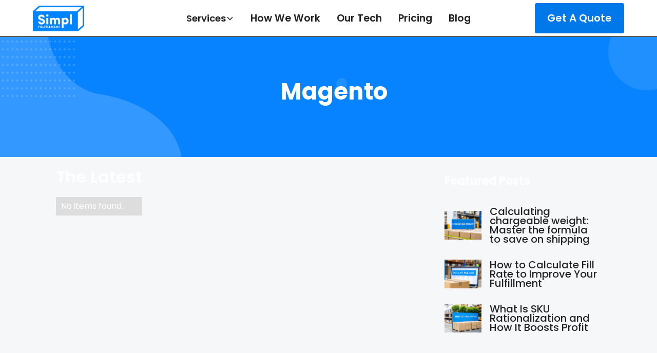

--- FILE ---
content_type: text/html
request_url: https://www.simplfulfillment.com/tags/magento
body_size: 10648
content:
<!DOCTYPE html><!-- Last Published: Tue Jan 20 2026 09:02:46 GMT+0000 (Coordinated Universal Time) --><html data-wf-domain="www.simplfulfillment.com" data-wf-page="640a6067f9ca98c9dc06428e" data-wf-site="5c8e533f4e2db826b2b07846" data-wf-intellimize-customer-id="117267993" lang="en" data-wf-collection="640a6067f9ca98c9370641f3" data-wf-item-slug="magento"><head><meta charset="utf-8"/><title>Simpl Fulfillment Blog | Magento</title><meta content="" name="description"/><meta content="width=device-width, initial-scale=1" name="viewport"/><link href="https://cdn.prod.website-files.com/5c8e533f4e2db826b2b07846/css/simpl-fulfillment.webflow.shared.e6dcee578.min.css" rel="stylesheet" type="text/css" integrity="sha384-5tzuV4wvNhB3+EVvN/qorGl4DF26V1V4cu9Hzm4aJ3qO+RCMbSLmNOrBEqD70lf+" crossorigin="anonymous"/><link href="https://fonts.googleapis.com" rel="preconnect"/><link href="https://fonts.gstatic.com" rel="preconnect" crossorigin="anonymous"/><script src="https://ajax.googleapis.com/ajax/libs/webfont/1.6.26/webfont.js" type="text/javascript"></script><script type="text/javascript">WebFont.load({  google: {    families: ["Open Sans:300,300italic,400,400italic,600,600italic,700,700italic,800,800italic","Montserrat:100,100italic,200,200italic,300,300italic,400,400italic,500,500italic,600,600italic,700,700italic,800,800italic,900,900italic"]  }});</script><script type="text/javascript">!function(o,c){var n=c.documentElement,t=" w-mod-";n.className+=t+"js",("ontouchstart"in o||o.DocumentTouch&&c instanceof DocumentTouch)&&(n.className+=t+"touch")}(window,document);</script><link href="https://cdn.prod.website-files.com/5c8e533f4e2db826b2b07846/5d28c7b50c377d56a41dd1bb_favicon-32x32.png" rel="shortcut icon" type="image/x-icon"/><link href="https://cdn.prod.website-files.com/5c8e533f4e2db826b2b07846/5d28c7d37c51a23fcd70f203_android-chrome-512x512.png" rel="apple-touch-icon"/><link href="https://www.simplfulfillment.com/tags/magento" rel="canonical"/><style>.anti-flicker, .anti-flicker * {visibility: hidden !important; opacity: 0 !important;}</style><style>[data-wf-hidden-variation], [data-wf-hidden-variation] * {
        display: none !important;
      }</style><script type="text/javascript">localStorage.removeItem('intellimize_opt_out_117267993'); if (localStorage.getItem('intellimize_data_tracking_type') !== 'always') { localStorage.setItem('intellimize_data_tracking_type', 'always'); }</script><script type="text/javascript">(function(e){var s={r:[]};e.wf={r:s.r,ready:t=>{s.r.push(t)}}})(window)</script><script type="text/javascript">(function(e,t,p){var n=document.documentElement,s={p:[],r:[]},u={p:s.p,r:s.r,push:function(e){s.p.push(e)},ready:function(e){s.r.push(e)}};e.intellimize=u,n.className+=" "+p,setTimeout(function(){n.className=n.className.replace(RegExp(" ?"+p),"")},t)})(window, 4000, 'anti-flicker')</script><link href="https://cdn.intellimize.co/snippet/117267993.js" rel="preload" as="script"/><script type="text/javascript">var wfClientScript=document.createElement("script");wfClientScript.src="https://cdn.intellimize.co/snippet/117267993.js",wfClientScript.async=!0,wfClientScript.onerror=function(){document.documentElement.className=document.documentElement.className.replace(RegExp(" ?anti-flicker"),"")},document.head.appendChild(wfClientScript);</script><link href="https://api.intellimize.co" rel="preconnect" crossorigin="true"/><link href="https://log.intellimize.co" rel="preconnect" crossorigin="true"/><link href="https://117267993.intellimizeio.com" rel="preconnect"/><!-- Google Tag Manager -->
<script>(function(w,d,s,l,i){w[l]=w[l]||[];w[l].push({'gtm.start':
new Date().getTime(),event:'gtm.js'});var f=d.getElementsByTagName(s)[0],
j=d.createElement(s),dl=l!='dataLayer'?'&l='+l:'';j.async=true;j.src=
'https://www.googletagmanager.com/gtm.js?id='+i+dl;f.parentNode.insertBefore(j,f);
})(window,document,'script','dataLayer','GTM-N5DCVHC');</script>
<!-- End Google Tag Manager -->
<script type="application/ld+json">
{
  "@context": "https://schema.org",
  "@type": "Organization",
  "name": "Simpl Fulfillment",
  "alternateName": "Simple Fulfillment",
  "url": "https://simplfulfillment.com",
  "sameAs": [
    "https://simplfulfillment.com",
    "https://simplefulfillment.com"
  ]
}
</script><script src="https://cdn.prod.website-files.com/5c8e533f4e2db826b2b07846%2F652d31f3dc22d7b4ee708e44%2F68012c6a9e7e1c080edc0585%2Fclarity_script-9.1.2.js" type="text/javascript"></script><script src="https://cdn.prod.website-files.com/5c8e533f4e2db826b2b07846%2F66ba5a08efe71070f98dd10a%2F6802878a092e54b49743c265%2Fn5dcvhc-1.1.1.js" type="text/javascript"></script></head><body class="body-3"><div class="w-embed w-iframe"><!-- Google Tag Manager (noscript) -->
<noscript><iframe src="https://www.googletagmanager.com/ns.html?id=GTM-N5DCVHC"
height="0" width="0" style="display:none;visibility:hidden"></iframe></noscript>
<!-- End Google Tag Manager (noscript) --></div><div class="main-page-wrapper"><div class="nav-wrap"><div data-animation="default" class="navbar2_component-2 w-nav" data-easing2="ease" fs-scrolldisable-element="smart-nav" data-easing="ease" data-collapse="medium" data-w-id="f68f7093-1f6d-7a61-633f-80a57a6a2663" role="banner" data-duration="400"><div class="code-embed w-embed w-iframe"><!-- Google Tag Manager (noscript) -->
<noscript><iframe src="https://www.googletagmanager.com/ns.html?id=GTM-N5DCVHC"
height="0" width="0" style="display:none;visibility:hidden"></iframe></noscript>
<!-- End Google Tag Manager (noscript) --></div><div class="navbar2_container"><a href="/" id="w-node-f68f7093-1f6d-7a61-633f-80a57a6a2665-2aee20d2" data-wf-native-id-path="c96fe60a-e04c-c1db-51d0-cc3a7be8bdc0:f68f7093-1f6d-7a61-633f-80a57a6a2665" data-wf-ao-click-engagement-tracking="true" data-wf-element-id="f68f7093-1f6d-7a61-633f-80a57a6a2665" data-wf-component-context="%5B%7B%22componentId%22%3A%22075c2ebe-4daf-febb-058d-dd442aee20d2%22%2C%22instanceId%22%3A%22c96fe60a-e04c-c1db-51d0-cc3a7be8bdc0%22%7D%5D" class="navbar2_logo-link w-nav-brand"><img width="100" height="50" alt="" src="https://cdn.prod.website-files.com/5c8e533f4e2db826b2b07846/627169578ee6c818bb6b10bb_simpl_logo_lighter.png" loading="lazy" srcset="https://cdn.prod.website-files.com/5c8e533f4e2db826b2b07846/627169578ee6c818bb6b10bb_simpl_logo_lighter-p-500.png 500w, https://cdn.prod.website-files.com/5c8e533f4e2db826b2b07846/627169578ee6c818bb6b10bb_simpl_logo_lighter-p-800.png 800w, https://cdn.prod.website-files.com/5c8e533f4e2db826b2b07846/627169578ee6c818bb6b10bb_simpl_logo_lighter.png 1000w" sizes="(max-width: 479px) 58vw, 100px" class="navbar2_logo"/></a><nav role="navigation" id="w-node-f68f7093-1f6d-7a61-633f-80a57a6a2667-2aee20d2" class="navbar2_menu-2 is-page-height-tablet w-nav-menu"><div data-delay="200" data-hover="true" data-w-id="f68f7093-1f6d-7a61-633f-80a57a6a2668" class="navbar2_menu-dropdown w-dropdown"><div data-wf-native-id-path="c96fe60a-e04c-c1db-51d0-cc3a7be8bdc0:f68f7093-1f6d-7a61-633f-80a57a6a2669" data-wf-ao-click-engagement-tracking="true" data-wf-element-id="f68f7093-1f6d-7a61-633f-80a57a6a2669" data-wf-component-context="%5B%7B%22componentId%22%3A%22075c2ebe-4daf-febb-058d-dd442aee20d2%22%2C%22instanceId%22%3A%22c96fe60a-e04c-c1db-51d0-cc3a7be8bdc0%22%7D%5D" class="navbar2_dropdwn-toggle w-dropdown-toggle"><div>Services</div><div class="dropdown-chevron w-embed"><svg width=" 100%" height=" 100%" viewBox="0 0 16 16" fill="none" xmlns="http://www.w3.org/2000/svg">
<path fill-rule="evenodd" clip-rule="evenodd" d="M2.55806 6.29544C2.46043 6.19781 2.46043 6.03952 2.55806 5.94189L3.44195 5.058C3.53958 4.96037 3.69787 4.96037 3.7955 5.058L8.00001 9.26251L12.2045 5.058C12.3021 4.96037 12.4604 4.96037 12.5581 5.058L13.4419 5.94189C13.5396 6.03952 13.5396 6.19781 13.4419 6.29544L8.17678 11.5606C8.07915 11.6582 7.92086 11.6582 7.82323 11.5606L2.55806 6.29544Z" fill="currentColor"/>
</svg></div></div><nav class="navbar2_dropdown-list-2 w-dropdown-list"><a href="/services/ecommerce-fulfillment" data-wf-native-id-path="c96fe60a-e04c-c1db-51d0-cc3a7be8bdc0:f68f7093-1f6d-7a61-633f-80a57a6a266e" data-wf-ao-click-engagement-tracking="true" data-wf-element-id="f68f7093-1f6d-7a61-633f-80a57a6a266e" data-wf-component-context="%5B%7B%22componentId%22%3A%22075c2ebe-4daf-febb-058d-dd442aee20d2%22%2C%22instanceId%22%3A%22c96fe60a-e04c-c1db-51d0-cc3a7be8bdc0%22%7D%5D" class="navbar2_dropdown-link-2 w-dropdown-link">eCommerce Fulfillment</a><a href="/services/b2b-fulfillment" data-wf-native-id-path="c96fe60a-e04c-c1db-51d0-cc3a7be8bdc0:50208b9f-63e8-7add-5407-2d8491cbd052" data-wf-ao-click-engagement-tracking="true" data-wf-element-id="50208b9f-63e8-7add-5407-2d8491cbd052" data-wf-component-context="%5B%7B%22componentId%22%3A%22075c2ebe-4daf-febb-058d-dd442aee20d2%22%2C%22instanceId%22%3A%22c96fe60a-e04c-c1db-51d0-cc3a7be8bdc0%22%7D%5D" class="navbar2_dropdown-link-2 w-dropdown-link">B2B Fulfillment</a><a href="/services/amazon-fba-prep" data-wf-native-id-path="c96fe60a-e04c-c1db-51d0-cc3a7be8bdc0:f68f7093-1f6d-7a61-633f-80a57a6a2670" data-wf-ao-click-engagement-tracking="true" data-wf-element-id="f68f7093-1f6d-7a61-633f-80a57a6a2670" data-wf-component-context="%5B%7B%22componentId%22%3A%22075c2ebe-4daf-febb-058d-dd442aee20d2%22%2C%22instanceId%22%3A%22c96fe60a-e04c-c1db-51d0-cc3a7be8bdc0%22%7D%5D" class="navbar2_dropdown-link-2 w-dropdown-link">Amazon FBA Prep</a><a href="/services/amazon-fbm" data-wf-native-id-path="c96fe60a-e04c-c1db-51d0-cc3a7be8bdc0:f68f7093-1f6d-7a61-633f-80a57a6a2672" data-wf-ao-click-engagement-tracking="true" data-wf-element-id="f68f7093-1f6d-7a61-633f-80a57a6a2672" data-wf-component-context="%5B%7B%22componentId%22%3A%22075c2ebe-4daf-febb-058d-dd442aee20d2%22%2C%22instanceId%22%3A%22c96fe60a-e04c-c1db-51d0-cc3a7be8bdc0%22%7D%5D" class="navbar2_dropdown-link-2 w-dropdown-link">Amazon FBM Fulfillment</a><a href="/services/subscription-box-fulfillment" data-wf-native-id-path="c96fe60a-e04c-c1db-51d0-cc3a7be8bdc0:f68f7093-1f6d-7a61-633f-80a57a6a2674" data-wf-ao-click-engagement-tracking="true" data-wf-element-id="f68f7093-1f6d-7a61-633f-80a57a6a2674" data-wf-component-context="%5B%7B%22componentId%22%3A%22075c2ebe-4daf-febb-058d-dd442aee20d2%22%2C%22instanceId%22%3A%22c96fe60a-e04c-c1db-51d0-cc3a7be8bdc0%22%7D%5D" class="navbar2_dropdown-link-2 w-dropdown-link">Subscription Box Fulfillment</a><a href="/services/crowdfunding-fulfillment" data-wf-native-id-path="c96fe60a-e04c-c1db-51d0-cc3a7be8bdc0:f68f7093-1f6d-7a61-633f-80a57a6a2676" data-wf-ao-click-engagement-tracking="true" data-wf-element-id="f68f7093-1f6d-7a61-633f-80a57a6a2676" data-wf-component-context="%5B%7B%22componentId%22%3A%22075c2ebe-4daf-febb-058d-dd442aee20d2%22%2C%22instanceId%22%3A%22c96fe60a-e04c-c1db-51d0-cc3a7be8bdc0%22%7D%5D" class="navbar2_dropdown-link-2 w-dropdown-link">Crowdfunding Fulfillment</a></nav></div><a href="/how-ecommerce-fulfillment-works" data-wf-native-id-path="c96fe60a-e04c-c1db-51d0-cc3a7be8bdc0:f68f7093-1f6d-7a61-633f-80a57a6a2678" data-wf-ao-click-engagement-tracking="true" data-wf-element-id="f68f7093-1f6d-7a61-633f-80a57a6a2678" data-wf-component-context="%5B%7B%22componentId%22%3A%22075c2ebe-4daf-febb-058d-dd442aee20d2%22%2C%22instanceId%22%3A%22c96fe60a-e04c-c1db-51d0-cc3a7be8bdc0%22%7D%5D" class="navbar2_link-2 w-nav-link">How We Work</a><a href="/software" data-wf-native-id-path="c96fe60a-e04c-c1db-51d0-cc3a7be8bdc0:f68f7093-1f6d-7a61-633f-80a57a6a267a" data-wf-ao-click-engagement-tracking="true" data-wf-element-id="f68f7093-1f6d-7a61-633f-80a57a6a267a" data-wf-component-context="%5B%7B%22componentId%22%3A%22075c2ebe-4daf-febb-058d-dd442aee20d2%22%2C%22instanceId%22%3A%22c96fe60a-e04c-c1db-51d0-cc3a7be8bdc0%22%7D%5D" class="navbar2_link-2 w-nav-link">Our Tech</a><a href="/pricing" data-wf-native-id-path="c96fe60a-e04c-c1db-51d0-cc3a7be8bdc0:f68f7093-1f6d-7a61-633f-80a57a6a267c" data-wf-ao-click-engagement-tracking="true" data-wf-element-id="f68f7093-1f6d-7a61-633f-80a57a6a267c" data-wf-component-context="%5B%7B%22componentId%22%3A%22075c2ebe-4daf-febb-058d-dd442aee20d2%22%2C%22instanceId%22%3A%22c96fe60a-e04c-c1db-51d0-cc3a7be8bdc0%22%7D%5D" class="navbar2_link-2 w-nav-link">Pricing</a><a href="/blog" data-wf-native-id-path="c96fe60a-e04c-c1db-51d0-cc3a7be8bdc0:f68f7093-1f6d-7a61-633f-80a57a6a267e" data-wf-ao-click-engagement-tracking="true" data-wf-element-id="f68f7093-1f6d-7a61-633f-80a57a6a267e" data-wf-component-context="%5B%7B%22componentId%22%3A%22075c2ebe-4daf-febb-058d-dd442aee20d2%22%2C%22instanceId%22%3A%22c96fe60a-e04c-c1db-51d0-cc3a7be8bdc0%22%7D%5D" class="navbar2_link-2 w-nav-link">Blog</a></nav><div id="w-node-f68f7093-1f6d-7a61-633f-80a57a6a2683-2aee20d2" class="navbar2_button-wrapper"><a data-wf-native-id-path="c96fe60a-e04c-c1db-51d0-cc3a7be8bdc0:f68f7093-1f6d-7a61-633f-80a57a6a2684" data-wf-ao-click-engagement-tracking="true" data-wf-element-id="f68f7093-1f6d-7a61-633f-80a57a6a2684" data-wf-component-context="%5B%7B%22componentId%22%3A%22075c2ebe-4daf-febb-058d-dd442aee20d2%22%2C%22instanceId%22%3A%22c96fe60a-e04c-c1db-51d0-cc3a7be8bdc0%22%7D%5D" href="/get-started" class="button-26 is-navbar2-button w-button">Get A Quote</a><div class="navbar2_menu-button w-nav-button"><div class="menu-icon2"><div class="menu-icon2_line-top-2"></div><div class="menu-icon2_line-middle-2"><div class="menu-icon2_line-middle-inner"></div></div><div class="menu-icon2_line-bottom-2"></div></div></div></div></div></div></div><div class="hero-section blue-bg"><div class="container-35"><div class="header-content"><div class="hero-grid-wrapper"><div class="w-layout-grid hero-section-grid blog-hero-content"><div id="w-node-_3881cda4-7bc0-9157-fa45-c5eaf02a8f36-dc06428e" class="hero-grid-left"><div class="hero-grid-content-wrapper"><div class="hero-grid-heading"><h1 class="hero-heading">Magento</h1></div></div></div></div></div></div></div></div><div class="section bg-gray"><div class="full-container hide"><div class="w-layout-grid blog-grid"><div id="w-node-_3dfabe30-3f2c-8250-f390-d5cdfb409d11-dc06428e" class="feature-wrap-2"><div class="w-dyn-list"><div role="list" class="w-dyn-items"><div role="listitem" class="blog-collection-feature w-dyn-item"><a data-wf-native-id-path="3dfabe30-3f2c-8250-f390-d5cdfb409d15_instance-0" data-wf-ao-click-engagement-tracking="true" data-wf-element-id="3dfabe30-3f2c-8250-f390-d5cdfb409d15" data-wf-cms-context="%5B%7B%22collectionId%22%3A%22640a6067f9ca980d3c0641f7%22%2C%22itemId%22%3A%22640a6067f9ca98366c06499d%22%7D%5D" href="/blog/5-downsides-to-amazon-business-account" class="white-card blog-post w-inline-block"><div style="background-image:url(&quot;https://cdn.prod.website-files.com/5d805e8ab8b5ea77d28c817c/620e154b0a869f519c569d1d_Simpl%20(50)%20(1).jpg&quot;)" class="blog-image big"></div><div class="card-info"><div class="blog-category">Amazon FBA</div><h4 class="blog-heading big">5 Downsides to Amazon Business</h4><p class="paragraph blog-summary">If you&#x27;re like most business owners, you&#x27;re always looking for ways to save money and time. So when you hear about the Amazon Business account, which promises to do both, it&#x27;s no wonder that you&#x27;re curious. But before you sign up, it&#x27;s important to be aware of the five potential downsides of using an Amazon Business account. Keep reading to learn more!</p></div></a></div></div></div></div><div id="w-node-_3dfabe30-3f2c-8250-f390-d5cdfb409d1e-dc06428e"><div class="collection-list-wrapper w-dyn-list"><div role="list" class="collection-list w-dyn-items"><div role="listitem" class="blog-collection-short w-dyn-item"><a data-wf-native-id-path="3dfabe30-3f2c-8250-f390-d5cdfb409d22_instance-0" data-wf-ao-click-engagement-tracking="true" data-wf-element-id="3dfabe30-3f2c-8250-f390-d5cdfb409d22" data-wf-cms-context="%5B%7B%22collectionId%22%3A%22640a6067f9ca980d3c0641f7%22%2C%22itemId%22%3A%22640a6067f9ca98b4a7064a19%22%7D%5D" href="/blog/what-is-ecommerce-fulfillment" class="white-card needs w-inline-block"><div style="background-image:url(&quot;https://cdn.prod.website-files.com/5d805e8ab8b5ea77d28c817c/633aa9b0c9cd1b159899a2ec_CONVEYR-2.png&quot;)" class="blog-image short"></div><div class="card-info short"><div class="blog-category">Fulfillment</div><h4 class="blog-heading small">‍What Is eCommerce Fulfillment?</h4><p class="main-paragraph _14 blog-short">When it comes to eCommerce, everything must work together like a well-oiled machine—your profits, reputation, site traffic, and more dependent on it. Although several aspects go into this, the type of fulfillment you opt for is one of the most significant. A little fuzzy on what that exactly is or its importance? Here’s everything you need to know. </p></div></a></div><div role="listitem" class="blog-collection-short w-dyn-item"><a data-wf-native-id-path="3dfabe30-3f2c-8250-f390-d5cdfb409d22_instance-1" data-wf-ao-click-engagement-tracking="true" data-wf-element-id="3dfabe30-3f2c-8250-f390-d5cdfb409d22" data-wf-cms-context="%5B%7B%22collectionId%22%3A%22640a6067f9ca980d3c0641f7%22%2C%22itemId%22%3A%22640a6067f9ca984c260648df%22%7D%5D" href="/blog/third-party-fulfillment-for-ebay-sellers" class="white-card needs w-inline-block"><div style="background-image:none" class="blog-image short"></div><div class="card-info short"><div class="blog-category">eBay</div><h4 class="blog-heading small">Third-Party Fulfillment for eBay Sellers</h4><p class="main-paragraph _14 blog-short">Ready to stop packing orders yourself? Our comprehensive guide shows eBay sellers exactly when 3PL makes sense and how to choose the right fulfillment partner.</p></div></a></div><div role="listitem" class="blog-collection-short w-dyn-item"><a data-wf-native-id-path="3dfabe30-3f2c-8250-f390-d5cdfb409d22_instance-2" data-wf-ao-click-engagement-tracking="true" data-wf-element-id="3dfabe30-3f2c-8250-f390-d5cdfb409d22" data-wf-cms-context="%5B%7B%22collectionId%22%3A%22640a6067f9ca980d3c0641f7%22%2C%22itemId%22%3A%22640a6067f9ca98281f0649b8%22%7D%5D" href="/blog/what-is-a-delivery-exception-and-how-to-handle-it-as-an-ecommerce-store-owner" class="white-card needs w-inline-block"><div style="background-image:url(&quot;https://cdn.prod.website-files.com/5d805e8ab8b5ea77d28c817c/5f0b1bee3ebbaebd41b65851_chuttersnap-7eQlPra81zQ-unsplash-min.jpg&quot;)" class="blog-image short"></div><div class="card-info short"><div class="blog-category">Shipping</div><h4 class="blog-heading small">What Is a Delivery Exception and How to Handle It as an eCommerce Store Owner? </h4><p class="main-paragraph _14 blog-short">As an eCommerce store owner, you&#x27;re likely familiar with delivery exceptions. But what exactly are they and what should you do when one occurs? In this post, we&#x27;ll define delivery exceptions and explain how to handle them in a way that minimizes the impact on your business. Stay tuned for tips on avoiding delivery exceptions altogether!</p></div></a></div></div></div></div></div></div><div class="wrapper"><div class="sidebar-layout"><div><div class="latest-posts"><div class="div-block-98"><div class="title-wrapper"><h3 class="heading-112">The Latest</h3></div></div><div class="w-dyn-list"><div class="w-dyn-empty"><div>No items found.</div></div><div role="navigation" aria-label="List" class="w-pagination-wrapper pagination-2"></div></div></div></div><div class="sidebar"><div class="widget"><h5 class="widget-heading">Featured Posts</h5><div class="w-dyn-list"><div role="list" class="grid-rows grid-rows-compact w-dyn-items"><div role="listitem" class="w-dyn-item"><a data-wf-native-id-path="3dfabe30-3f2c-8250-f390-d5cdfb409d5d_instance-0" data-wf-ao-click-engagement-tracking="true" data-wf-element-id="3dfabe30-3f2c-8250-f390-d5cdfb409d5d" data-wf-cms-context="%5B%7B%22collectionId%22%3A%22640a6067f9ca980d3c0641f7%22%2C%22itemId%22%3A%22696f44adaef6c49ad2ae9b19%22%7D%5D" href="/blog/calculating-chargeable-weight-master-the-formula-to-save-on-shipping" class="blog-post-small w-inline-block"><img alt="Calculating chargeable weight: Master the formula to save on shipping" src="https://cdn.prod.website-files.com/5d805e8ab8b5ea77d28c817c/696f44acaef6c49ad2ae9a0f_calculating-chargeable-weight-shipping-box.jpeg" class="sidebar-blog-post-image"/><div class="blog-title-small">Calculating chargeable weight: Master the formula to save on shipping</div></a></div><div role="listitem" class="w-dyn-item"><a data-wf-native-id-path="3dfabe30-3f2c-8250-f390-d5cdfb409d5d_instance-1" data-wf-ao-click-engagement-tracking="true" data-wf-element-id="3dfabe30-3f2c-8250-f390-d5cdfb409d5d" data-wf-cms-context="%5B%7B%22collectionId%22%3A%22640a6067f9ca980d3c0641f7%22%2C%22itemId%22%3A%22696ded2b9cde140bf15613a6%22%7D%5D" href="/blog/how-to-calculate-fill-rate-to-improve-your-fulfillment" class="blog-post-small w-inline-block"><img alt="How to Calculate Fill Rate to Improve Your Fulfillment" src="https://cdn.prod.website-files.com/5d805e8ab8b5ea77d28c817c/696ded2a9cde140bf1561394_how-to-calculate-fill-rate-fill-rate.jpeg" class="sidebar-blog-post-image"/><div class="blog-title-small">How to Calculate Fill Rate to Improve Your Fulfillment</div></a></div><div role="listitem" class="w-dyn-item"><a data-wf-native-id-path="3dfabe30-3f2c-8250-f390-d5cdfb409d5d_instance-2" data-wf-ao-click-engagement-tracking="true" data-wf-element-id="3dfabe30-3f2c-8250-f390-d5cdfb409d5d" data-wf-cms-context="%5B%7B%22collectionId%22%3A%22640a6067f9ca980d3c0641f7%22%2C%22itemId%22%3A%22696c96a746bf1d153de1e137%22%7D%5D" href="/blog/what-is-sku-rationalization-and-how-it-boosts-profit" class="blog-post-small w-inline-block"><img alt="What Is SKU Rationalization and How It Boosts Profit" src="https://cdn.prod.website-files.com/5d805e8ab8b5ea77d28c817c/696c96a646bf1d153de1e125_what-is-sku-rationalization-warehouse-inventory.jpeg" class="sidebar-blog-post-image"/><div class="blog-title-small">What Is SKU Rationalization and How It Boosts Profit</div></a></div></div></div></div><div class="widget"><h5 class="widget-heading">Contributors</h5><div class="w-dyn-list"><div role="list" class="grid-rows w-dyn-items"><div role="listitem" class="w-dyn-item"><a data-wf-native-id-path="3dfabe30-3f2c-8250-f390-d5cdfb409d69_instance-0" data-wf-ao-click-engagement-tracking="true" data-wf-element-id="3dfabe30-3f2c-8250-f390-d5cdfb409d69" data-wf-cms-context="%5B%7B%22collectionId%22%3A%22640a6067f9ca98a1e00641f5%22%2C%22itemId%22%3A%22640a6067f9ca981eba064210%22%7D%5D" href="/support-center-authors/simpl-team" class="avatar-with-name dark w-inline-block"><img alt="" src="" class="avatar-2 avatar-small w-dyn-bind-empty"/><div class="text-space-left"><div class="text-bold">Simpl Team</div><div class="text-small text-muted">Content Curator</div></div></a></div><div role="listitem" class="w-dyn-item"><a data-wf-native-id-path="3dfabe30-3f2c-8250-f390-d5cdfb409d69_instance-1" data-wf-ao-click-engagement-tracking="true" data-wf-element-id="3dfabe30-3f2c-8250-f390-d5cdfb409d69" data-wf-cms-context="%5B%7B%22collectionId%22%3A%22640a6067f9ca98a1e00641f5%22%2C%22itemId%22%3A%22640a6067f9ca98613806482b%22%7D%5D" href="/support-center-authors/barrett-shepherd" class="avatar-with-name dark w-inline-block"><img alt="" src="https://cdn.prod.website-files.com/5d805e8ab8b5ea77d28c817c/5ebc1dfb0f69fda420873ccd_download-2.jpg" class="avatar-2 avatar-small"/><div class="text-space-left"><div class="text-bold">Barrett Shepherd</div><div class="text-small text-muted">Manager</div></div></a></div></div></div></div><div class="widget"><h5 class="widget-heading">Categories</h5><div class="w-dyn-list"><div role="list" class="categories-widget w-dyn-items"><div role="listitem" class="w-dyn-item"><a data-wf-native-id-path="3dfabe30-3f2c-8250-f390-d5cdfb409d77_instance-0" data-wf-ao-click-engagement-tracking="true" data-wf-element-id="3dfabe30-3f2c-8250-f390-d5cdfb409d77" data-wf-cms-context="%5B%7B%22collectionId%22%3A%22640a6067f9ca9870a10641f6%22%2C%22itemId%22%3A%22670951b1c0143c91f8543f67%22%7D%5D" href="#" class="categories-widget-item w-inline-block"><div>eCommerce Tools</div><img src="https://cdn.prod.website-files.com/5fbd40f48f5ec33f2e245bfa/5fbd40f4b83725499a074c9c_icon-caret-right.svg" alt=""/></a></div><div role="listitem" class="w-dyn-item"><a data-wf-native-id-path="3dfabe30-3f2c-8250-f390-d5cdfb409d77_instance-1" data-wf-ao-click-engagement-tracking="true" data-wf-element-id="3dfabe30-3f2c-8250-f390-d5cdfb409d77" data-wf-cms-context="%5B%7B%22collectionId%22%3A%22640a6067f9ca9870a10641f6%22%2C%22itemId%22%3A%22640a6067f9ca985247064315%22%7D%5D" href="#" class="categories-widget-item w-inline-block"><div>3PL</div><img src="https://cdn.prod.website-files.com/5fbd40f48f5ec33f2e245bfa/5fbd40f4b83725499a074c9c_icon-caret-right.svg" alt=""/></a></div><div role="listitem" class="w-dyn-item"><a data-wf-native-id-path="3dfabe30-3f2c-8250-f390-d5cdfb409d77_instance-2" data-wf-ao-click-engagement-tracking="true" data-wf-element-id="3dfabe30-3f2c-8250-f390-d5cdfb409d77" data-wf-cms-context="%5B%7B%22collectionId%22%3A%22640a6067f9ca9870a10641f6%22%2C%22itemId%22%3A%22640a6067f9ca984c8a0642e9%22%7D%5D" href="#" class="categories-widget-item w-inline-block"><div>eCommerce Fulfillment</div><img src="https://cdn.prod.website-files.com/5fbd40f48f5ec33f2e245bfa/5fbd40f4b83725499a074c9c_icon-caret-right.svg" alt=""/></a></div><div role="listitem" class="w-dyn-item"><a data-wf-native-id-path="3dfabe30-3f2c-8250-f390-d5cdfb409d77_instance-3" data-wf-ao-click-engagement-tracking="true" data-wf-element-id="3dfabe30-3f2c-8250-f390-d5cdfb409d77" data-wf-cms-context="%5B%7B%22collectionId%22%3A%22640a6067f9ca9870a10641f6%22%2C%22itemId%22%3A%22640a6067f9ca9820550642e1%22%7D%5D" href="#" class="categories-widget-item w-inline-block"><div>WooCommerce</div><img src="https://cdn.prod.website-files.com/5fbd40f48f5ec33f2e245bfa/5fbd40f4b83725499a074c9c_icon-caret-right.svg" alt=""/></a></div><div role="listitem" class="w-dyn-item"><a data-wf-native-id-path="3dfabe30-3f2c-8250-f390-d5cdfb409d77_instance-4" data-wf-ao-click-engagement-tracking="true" data-wf-element-id="3dfabe30-3f2c-8250-f390-d5cdfb409d77" data-wf-cms-context="%5B%7B%22collectionId%22%3A%22640a6067f9ca9870a10641f6%22%2C%22itemId%22%3A%22640a6067f9ca98d03e0642e2%22%7D%5D" href="#" class="categories-widget-item w-inline-block"><div>Fulfillment</div><img src="https://cdn.prod.website-files.com/5fbd40f48f5ec33f2e245bfa/5fbd40f4b83725499a074c9c_icon-caret-right.svg" alt=""/></a></div><div role="listitem" class="w-dyn-item"><a data-wf-native-id-path="3dfabe30-3f2c-8250-f390-d5cdfb409d77_instance-5" data-wf-ao-click-engagement-tracking="true" data-wf-element-id="3dfabe30-3f2c-8250-f390-d5cdfb409d77" data-wf-cms-context="%5B%7B%22collectionId%22%3A%22640a6067f9ca9870a10641f6%22%2C%22itemId%22%3A%22640a6067f9ca9883df06433e%22%7D%5D" href="#" class="categories-widget-item w-inline-block"><div>Packaging</div><img src="https://cdn.prod.website-files.com/5fbd40f48f5ec33f2e245bfa/5fbd40f4b83725499a074c9c_icon-caret-right.svg" alt=""/></a></div><div role="listitem" class="w-dyn-item"><a data-wf-native-id-path="3dfabe30-3f2c-8250-f390-d5cdfb409d77_instance-6" data-wf-ao-click-engagement-tracking="true" data-wf-element-id="3dfabe30-3f2c-8250-f390-d5cdfb409d77" data-wf-cms-context="%5B%7B%22collectionId%22%3A%22640a6067f9ca9870a10641f6%22%2C%22itemId%22%3A%22640a6067f9ca982789064245%22%7D%5D" href="#" class="categories-widget-item w-inline-block"><div>Etsy</div><img src="https://cdn.prod.website-files.com/5fbd40f48f5ec33f2e245bfa/5fbd40f4b83725499a074c9c_icon-caret-right.svg" alt=""/></a></div><div role="listitem" class="w-dyn-item"><a data-wf-native-id-path="3dfabe30-3f2c-8250-f390-d5cdfb409d77_instance-7" data-wf-ao-click-engagement-tracking="true" data-wf-element-id="3dfabe30-3f2c-8250-f390-d5cdfb409d77" data-wf-cms-context="%5B%7B%22collectionId%22%3A%22640a6067f9ca9870a10641f6%22%2C%22itemId%22%3A%22640a6067f9ca98c9d30642e0%22%7D%5D" href="#" class="categories-widget-item w-inline-block"><div>BigCommerce</div><img src="https://cdn.prod.website-files.com/5fbd40f48f5ec33f2e245bfa/5fbd40f4b83725499a074c9c_icon-caret-right.svg" alt=""/></a></div><div role="listitem" class="w-dyn-item"><a data-wf-native-id-path="3dfabe30-3f2c-8250-f390-d5cdfb409d77_instance-8" data-wf-ao-click-engagement-tracking="true" data-wf-element-id="3dfabe30-3f2c-8250-f390-d5cdfb409d77" data-wf-cms-context="%5B%7B%22collectionId%22%3A%22640a6067f9ca9870a10641f6%22%2C%22itemId%22%3A%22640a6067f9ca980d870642e4%22%7D%5D" href="#" class="categories-widget-item w-inline-block"><div>Walmart Marketplace</div><img src="https://cdn.prod.website-files.com/5fbd40f48f5ec33f2e245bfa/5fbd40f4b83725499a074c9c_icon-caret-right.svg" alt=""/></a></div><div role="listitem" class="w-dyn-item"><a data-wf-native-id-path="3dfabe30-3f2c-8250-f390-d5cdfb409d77_instance-9" data-wf-ao-click-engagement-tracking="true" data-wf-element-id="3dfabe30-3f2c-8250-f390-d5cdfb409d77" data-wf-cms-context="%5B%7B%22collectionId%22%3A%22640a6067f9ca9870a10641f6%22%2C%22itemId%22%3A%22640a6067f9ca987b140642b2%22%7D%5D" href="#" class="categories-widget-item w-inline-block"><div>eCommerce Tips</div><img src="https://cdn.prod.website-files.com/5fbd40f48f5ec33f2e245bfa/5fbd40f4b83725499a074c9c_icon-caret-right.svg" alt=""/></a></div><div role="listitem" class="w-dyn-item"><a data-wf-native-id-path="3dfabe30-3f2c-8250-f390-d5cdfb409d77_instance-10" data-wf-ao-click-engagement-tracking="true" data-wf-element-id="3dfabe30-3f2c-8250-f390-d5cdfb409d77" data-wf-cms-context="%5B%7B%22collectionId%22%3A%22640a6067f9ca9870a10641f6%22%2C%22itemId%22%3A%22640a6067f9ca984a6a064279%22%7D%5D" href="#" class="categories-widget-item w-inline-block"><div>Dropshipping</div><img src="https://cdn.prod.website-files.com/5fbd40f48f5ec33f2e245bfa/5fbd40f4b83725499a074c9c_icon-caret-right.svg" alt=""/></a></div><div role="listitem" class="w-dyn-item"><a data-wf-native-id-path="3dfabe30-3f2c-8250-f390-d5cdfb409d77_instance-11" data-wf-ao-click-engagement-tracking="true" data-wf-element-id="3dfabe30-3f2c-8250-f390-d5cdfb409d77" data-wf-cms-context="%5B%7B%22collectionId%22%3A%22640a6067f9ca9870a10641f6%22%2C%22itemId%22%3A%22640a6067f9ca982a7d064292%22%7D%5D" href="#" class="categories-widget-item w-inline-block"><div>eBay</div><img src="https://cdn.prod.website-files.com/5fbd40f48f5ec33f2e245bfa/5fbd40f4b83725499a074c9c_icon-caret-right.svg" alt=""/></a></div><div role="listitem" class="w-dyn-item"><a data-wf-native-id-path="3dfabe30-3f2c-8250-f390-d5cdfb409d77_instance-12" data-wf-ao-click-engagement-tracking="true" data-wf-element-id="3dfabe30-3f2c-8250-f390-d5cdfb409d77" data-wf-cms-context="%5B%7B%22collectionId%22%3A%22640a6067f9ca9870a10641f6%22%2C%22itemId%22%3A%22640a6067f9ca987b0a0642e5%22%7D%5D" href="#" class="categories-widget-item w-inline-block"><div>Crowdfunding</div><img src="https://cdn.prod.website-files.com/5fbd40f48f5ec33f2e245bfa/5fbd40f4b83725499a074c9c_icon-caret-right.svg" alt=""/></a></div><div role="listitem" class="w-dyn-item"><a data-wf-native-id-path="3dfabe30-3f2c-8250-f390-d5cdfb409d77_instance-13" data-wf-ao-click-engagement-tracking="true" data-wf-element-id="3dfabe30-3f2c-8250-f390-d5cdfb409d77" data-wf-cms-context="%5B%7B%22collectionId%22%3A%22640a6067f9ca9870a10641f6%22%2C%22itemId%22%3A%22640a6067f9ca981839064261%22%7D%5D" href="#" class="categories-widget-item w-inline-block"><div>Amazon FBA</div><img src="https://cdn.prod.website-files.com/5fbd40f48f5ec33f2e245bfa/5fbd40f4b83725499a074c9c_icon-caret-right.svg" alt=""/></a></div><div role="listitem" class="w-dyn-item"><a data-wf-native-id-path="3dfabe30-3f2c-8250-f390-d5cdfb409d77_instance-14" data-wf-ao-click-engagement-tracking="true" data-wf-element-id="3dfabe30-3f2c-8250-f390-d5cdfb409d77" data-wf-cms-context="%5B%7B%22collectionId%22%3A%22640a6067f9ca9870a10641f6%22%2C%22itemId%22%3A%22640a6067f9ca9828f206432a%22%7D%5D" href="#" class="categories-widget-item w-inline-block"><div>Shopify</div><img src="https://cdn.prod.website-files.com/5fbd40f48f5ec33f2e245bfa/5fbd40f4b83725499a074c9c_icon-caret-right.svg" alt=""/></a></div><div role="listitem" class="w-dyn-item"><a data-wf-native-id-path="3dfabe30-3f2c-8250-f390-d5cdfb409d77_instance-15" data-wf-ao-click-engagement-tracking="true" data-wf-element-id="3dfabe30-3f2c-8250-f390-d5cdfb409d77" data-wf-cms-context="%5B%7B%22collectionId%22%3A%22640a6067f9ca9870a10641f6%22%2C%22itemId%22%3A%22640a6067f9ca9867790642e6%22%7D%5D" href="#" class="categories-widget-item w-inline-block"><div>Shipping</div><img src="https://cdn.prod.website-files.com/5fbd40f48f5ec33f2e245bfa/5fbd40f4b83725499a074c9c_icon-caret-right.svg" alt=""/></a></div></div></div></div><div class="widget"><h5 class="widget-heading">Tags</h5><div class="w-dyn-list"><div role="list" class="tag-list w-dyn-items"><div role="listitem" class="w-dyn-item"><a data-wf-native-id-path="3dfabe30-3f2c-8250-f390-d5cdfb409d83_instance-0" data-wf-ao-click-engagement-tracking="true" data-wf-element-id="3dfabe30-3f2c-8250-f390-d5cdfb409d83" data-wf-cms-context="%5B%7B%22collectionId%22%3A%22640a6067f9ca98c9370641f3%22%2C%22itemId%22%3A%22640a6067f9ca983667064590%22%7D%5D" href="/tags/ecommerce-tips" class="tag-link tag-list-item w-inline-block"><div class="badge"><div class="badge-bg badge-bg-link bg-primary-1"></div><div class="badge-text text-primary-1">eCommerce Tips</div></div></a></div><div role="listitem" class="w-dyn-item"><a data-wf-native-id-path="3dfabe30-3f2c-8250-f390-d5cdfb409d83_instance-1" data-wf-ao-click-engagement-tracking="true" data-wf-element-id="3dfabe30-3f2c-8250-f390-d5cdfb409d83" data-wf-cms-context="%5B%7B%22collectionId%22%3A%22640a6067f9ca98c9370641f3%22%2C%22itemId%22%3A%22640a6067f9ca98429b064559%22%7D%5D" href="/tags/magento" aria-current="page" class="tag-link tag-list-item w-inline-block w--current"><div class="badge"><div class="badge-bg badge-bg-link bg-primary-1"></div><div class="badge-text text-primary-1">Magento</div></div></a></div><div role="listitem" class="w-dyn-item"><a data-wf-native-id-path="3dfabe30-3f2c-8250-f390-d5cdfb409d83_instance-2" data-wf-ao-click-engagement-tracking="true" data-wf-element-id="3dfabe30-3f2c-8250-f390-d5cdfb409d83" data-wf-cms-context="%5B%7B%22collectionId%22%3A%22640a6067f9ca98c9370641f3%22%2C%22itemId%22%3A%22640a6067f9ca984248064596%22%7D%5D" href="/tags/bigcommerce" class="tag-link tag-list-item w-inline-block"><div class="badge"><div class="badge-bg badge-bg-link bg-primary-1"></div><div class="badge-text text-primary-1">BigCommerce</div></div></a></div><div role="listitem" class="w-dyn-item"><a data-wf-native-id-path="3dfabe30-3f2c-8250-f390-d5cdfb409d83_instance-3" data-wf-ao-click-engagement-tracking="true" data-wf-element-id="3dfabe30-3f2c-8250-f390-d5cdfb409d83" data-wf-cms-context="%5B%7B%22collectionId%22%3A%22640a6067f9ca98c9370641f3%22%2C%22itemId%22%3A%22640a6067f9ca98e1c2064353%22%7D%5D" href="/tags/etsy" class="tag-link tag-list-item w-inline-block"><div class="badge"><div class="badge-bg badge-bg-link bg-primary-1"></div><div class="badge-text text-primary-1">Etsy</div></div></a></div><div role="listitem" class="w-dyn-item"><a data-wf-native-id-path="3dfabe30-3f2c-8250-f390-d5cdfb409d83_instance-4" data-wf-ao-click-engagement-tracking="true" data-wf-element-id="3dfabe30-3f2c-8250-f390-d5cdfb409d83" data-wf-cms-context="%5B%7B%22collectionId%22%3A%22640a6067f9ca98c9370641f3%22%2C%22itemId%22%3A%22640a6067f9ca9870360648a2%22%7D%5D" href="/tags/woocommerce" class="tag-link tag-list-item w-inline-block"><div class="badge"><div class="badge-bg badge-bg-link bg-primary-1"></div><div class="badge-text text-primary-1">WooCommerce</div></div></a></div><div role="listitem" class="w-dyn-item"><a data-wf-native-id-path="3dfabe30-3f2c-8250-f390-d5cdfb409d83_instance-5" data-wf-ao-click-engagement-tracking="true" data-wf-element-id="3dfabe30-3f2c-8250-f390-d5cdfb409d83" data-wf-cms-context="%5B%7B%22collectionId%22%3A%22640a6067f9ca98c9370641f3%22%2C%22itemId%22%3A%22640a6067f9ca98e9b40643a0%22%7D%5D" href="/tags/wish-marketplace" class="tag-link tag-list-item w-inline-block"><div class="badge"><div class="badge-bg badge-bg-link bg-primary-1"></div><div class="badge-text text-primary-1">Wish Marketplace</div></div></a></div><div role="listitem" class="w-dyn-item"><a data-wf-native-id-path="3dfabe30-3f2c-8250-f390-d5cdfb409d83_instance-6" data-wf-ao-click-engagement-tracking="true" data-wf-element-id="3dfabe30-3f2c-8250-f390-d5cdfb409d83" data-wf-cms-context="%5B%7B%22collectionId%22%3A%22640a6067f9ca98c9370641f3%22%2C%22itemId%22%3A%22640a6067f9ca98e5cb064593%22%7D%5D" href="/tags/walmart-marketplace" class="tag-link tag-list-item w-inline-block"><div class="badge"><div class="badge-bg badge-bg-link bg-primary-1"></div><div class="badge-text text-primary-1">Walmart marketplace</div></div></a></div><div role="listitem" class="w-dyn-item"><a data-wf-native-id-path="3dfabe30-3f2c-8250-f390-d5cdfb409d83_instance-7" data-wf-ao-click-engagement-tracking="true" data-wf-element-id="3dfabe30-3f2c-8250-f390-d5cdfb409d83" data-wf-cms-context="%5B%7B%22collectionId%22%3A%22640a6067f9ca98c9370641f3%22%2C%22itemId%22%3A%22640a6067f9ca982c9b064492%22%7D%5D" href="/tags/sku" class="tag-link tag-list-item w-inline-block"><div class="badge"><div class="badge-bg badge-bg-link bg-primary-1"></div><div class="badge-text text-primary-1">SKU</div></div></a></div><div role="listitem" class="w-dyn-item"><a data-wf-native-id-path="3dfabe30-3f2c-8250-f390-d5cdfb409d83_instance-8" data-wf-ao-click-engagement-tracking="true" data-wf-element-id="3dfabe30-3f2c-8250-f390-d5cdfb409d83" data-wf-cms-context="%5B%7B%22collectionId%22%3A%22640a6067f9ca98c9370641f3%22%2C%22itemId%22%3A%22640a6067f9ca98e528064383%22%7D%5D" href="/tags/crowdfunding" class="tag-link tag-list-item w-inline-block"><div class="badge"><div class="badge-bg badge-bg-link bg-primary-1"></div><div class="badge-text text-primary-1">Crowdfunding</div></div></a></div><div role="listitem" class="w-dyn-item"><a data-wf-native-id-path="3dfabe30-3f2c-8250-f390-d5cdfb409d83_instance-9" data-wf-ao-click-engagement-tracking="true" data-wf-element-id="3dfabe30-3f2c-8250-f390-d5cdfb409d83" data-wf-cms-context="%5B%7B%22collectionId%22%3A%22640a6067f9ca98c9370641f3%22%2C%22itemId%22%3A%22640a6067f9ca980c02064599%22%7D%5D" href="/tags/amazon-fba" class="tag-link tag-list-item w-inline-block"><div class="badge"><div class="badge-bg badge-bg-link bg-primary-1"></div><div class="badge-text text-primary-1">Amazon FBA</div></div></a></div><div role="listitem" class="w-dyn-item"><a data-wf-native-id-path="3dfabe30-3f2c-8250-f390-d5cdfb409d83_instance-10" data-wf-ao-click-engagement-tracking="true" data-wf-element-id="3dfabe30-3f2c-8250-f390-d5cdfb409d83" data-wf-cms-context="%5B%7B%22collectionId%22%3A%22640a6067f9ca98c9370641f3%22%2C%22itemId%22%3A%22640a6067f9ca98d4260643fd%22%7D%5D" href="/tags/ebay" class="tag-link tag-list-item w-inline-block"><div class="badge"><div class="badge-bg badge-bg-link bg-primary-1"></div><div class="badge-text text-primary-1">ebay</div></div></a></div><div role="listitem" class="w-dyn-item"><a data-wf-native-id-path="3dfabe30-3f2c-8250-f390-d5cdfb409d83_instance-11" data-wf-ao-click-engagement-tracking="true" data-wf-element-id="3dfabe30-3f2c-8250-f390-d5cdfb409d83" data-wf-cms-context="%5B%7B%22collectionId%22%3A%22640a6067f9ca98c9370641f3%22%2C%22itemId%22%3A%22640a6067f9ca9845ce064416%22%7D%5D" href="/tags/dropshipping" class="tag-link tag-list-item w-inline-block"><div class="badge"><div class="badge-bg badge-bg-link bg-primary-1"></div><div class="badge-text text-primary-1">Dropshipping</div></div></a></div><div role="listitem" class="w-dyn-item"><a data-wf-native-id-path="3dfabe30-3f2c-8250-f390-d5cdfb409d83_instance-12" data-wf-ao-click-engagement-tracking="true" data-wf-element-id="3dfabe30-3f2c-8250-f390-d5cdfb409d83" data-wf-cms-context="%5B%7B%22collectionId%22%3A%22640a6067f9ca98c9370641f3%22%2C%22itemId%22%3A%22640a6067f9ca98052c0643e8%22%7D%5D" href="/tags/shopify" class="tag-link tag-list-item w-inline-block"><div class="badge"><div class="badge-bg badge-bg-link bg-primary-1"></div><div class="badge-text text-primary-1">Shopify</div></div></a></div><div role="listitem" class="w-dyn-item"><a data-wf-native-id-path="3dfabe30-3f2c-8250-f390-d5cdfb409d83_instance-13" data-wf-ao-click-engagement-tracking="true" data-wf-element-id="3dfabe30-3f2c-8250-f390-d5cdfb409d83" data-wf-cms-context="%5B%7B%22collectionId%22%3A%22640a6067f9ca98c9370641f3%22%2C%22itemId%22%3A%22640a6067f9ca98ad8506442d%22%7D%5D" href="/tags/shipping" class="tag-link tag-list-item w-inline-block"><div class="badge"><div class="badge-bg badge-bg-link bg-primary-1"></div><div class="badge-text text-primary-1">Shipping</div></div></a></div></div></div></div></div></div></div></div><div class="section bg-gray border-top"><div class="wrapper"><div class="row row-split-content newsletter-row"><div class="content-width-medium"><img src="https://cdn.prod.website-files.com/5c8e533f4e2db826b2b07846/603e26de457edd3baa00adb3_tall-2.jpg" width="506" srcset="https://cdn.prod.website-files.com/5c8e533f4e2db826b2b07846/603e26de457edd3baa00adb3_tall-2-p-500.jpeg 500w, https://cdn.prod.website-files.com/5c8e533f4e2db826b2b07846/603e26de457edd3baa00adb3_tall-2-p-800.jpeg 800w, https://cdn.prod.website-files.com/5c8e533f4e2db826b2b07846/603e26de457edd3baa00adb3_tall-2.jpg 1012w" alt="" sizes="100vw"/></div><div class="content-width-small"><h6 class="subheading text-primary-1">Our newsletter</h6><h3>Get great curated articles every week.</h3><div class="text-large">Combine sections from Ollie&#x27;s vast component library and create beautiful, detailed pages.</div><div class="form-wrapper margin-top w-form"><form id="email-form" name="email-form" data-name="Email Form" method="get" class="form" data-wf-page-id="640a6067f9ca98c9dc06428e" data-wf-element-id="3dfabe30-3f2c-8250-f390-d5cdfb409d97" data-turnstile-sitekey="0x4AAAAAAAQTptj2So4dx43e"><div class="form-group"><input class="form-input w-input" maxlength="256" name="email-2" data-name="Email 2" placeholder="Email Address" type="email" id="email-2" required=""/></div><input type="submit" data-wait="Please wait..." data-wf-native-id-path="3dfabe30-3f2c-8250-f390-d5cdfb409d9a" data-wf-ao-click-engagement-tracking="true" data-wf-element-id="3dfabe30-3f2c-8250-f390-d5cdfb409d9a" class="main-button w-button" value="Subscribe Now"/></form><div class="form-feedback bg-success w-form-done"><div>Thank you! Your submission has been received!</div></div><div class="form-feedback bg-error w-form-fail"><div>Oops! Something went wrong while submitting the form.</div></div></div></div></div></div></div><div class="footer-section"><a href="#" data-wf-native-id-path="bce12e15-1836-ca03-98cd-ddb78c49391a:67ae0c48-dd02-0d69-cf5e-9d48a375701c" data-wf-ao-click-engagement-tracking="true" data-wf-element-id="67ae0c48-dd02-0d69-cf5e-9d48a375701c" data-wf-component-context="%5B%7B%22componentId%22%3A%2267ae0c48-dd02-0d69-cf5e-9d48a375701b%22%2C%22instanceId%22%3A%22bce12e15-1836-ca03-98cd-ddb78c49391a%22%7D%5D" class="scroll-button w-inline-block"><img src="https://cdn.prod.website-files.com/5c8e533f4e2db826b2b07846/627169578ee6c8c3de6b10aa_up.png" loading="lazy" alt="" class="up-image"/></a><div class="container-35"><div class="footer-top-grid-wrapper"><div class="w-layout-grid footer-top-grid"><div id="w-node-_67ae0c48-dd02-0d69-cf5e-9d48a3757021-a375701b" class="footer-first-top-columns-copy"><div class="footer-first-column"><div class="footer-first-column-wrapper-first"><a href="#" data-wf-native-id-path="bce12e15-1836-ca03-98cd-ddb78c49391a:67ae0c48-dd02-0d69-cf5e-9d48a3757024" data-wf-ao-click-engagement-tracking="true" data-wf-element-id="67ae0c48-dd02-0d69-cf5e-9d48a3757024" data-wf-component-context="%5B%7B%22componentId%22%3A%2267ae0c48-dd02-0d69-cf5e-9d48a375701b%22%2C%22instanceId%22%3A%22bce12e15-1836-ca03-98cd-ddb78c49391a%22%7D%5D" class="logo-link-wrapper w-inline-block"><div class="logo-wrapper"><img src="https://cdn.prod.website-files.com/5c8e533f4e2db826b2b07846/627169578ee6c818bb6b10bb_simpl_logo_lighter.png" loading="lazy" width="100" sizes="(max-width: 479px) 100vw, 100px" alt="" srcset="https://cdn.prod.website-files.com/5c8e533f4e2db826b2b07846/627169578ee6c818bb6b10bb_simpl_logo_lighter-p-500.png 500w, https://cdn.prod.website-files.com/5c8e533f4e2db826b2b07846/627169578ee6c818bb6b10bb_simpl_logo_lighter-p-800.png 800w, https://cdn.prod.website-files.com/5c8e533f4e2db826b2b07846/627169578ee6c818bb6b10bb_simpl_logo_lighter.png 1000w" class="logo-2"/></div></a><div class="social-icon-wrapper"></div></div><div class="spacer-small"></div><a data-wf-native-id-path="bce12e15-1836-ca03-98cd-ddb78c49391a:67ae0c48-dd02-0d69-cf5e-9d48a375702e" data-wf-ao-click-engagement-tracking="true" data-wf-element-id="67ae0c48-dd02-0d69-cf5e-9d48a375702e" data-wf-component-context="%5B%7B%22componentId%22%3A%2267ae0c48-dd02-0d69-cf5e-9d48a375701b%22%2C%22instanceId%22%3A%22bce12e15-1836-ca03-98cd-ddb78c49391a%22%7D%5D" href="mailto:hey@simplfulfillment.com" class="mail-link-wrapper w-inline-block"><div class="mail-wrapper"><img src="https://cdn.prod.website-files.com/5c8e533f4e2db826b2b07846/68014886e52d7314b881096b_email_icon.svg" loading="lazy" width="25" height="25" alt="" class="mail-icon"/><div class="mailtext">hey@simplfulfillment.com</div></div></a><div class="spacer-small"></div><a data-wf-native-id-path="bce12e15-1836-ca03-98cd-ddb78c49391a:b5c08609-3513-5a72-be37-fe21feb8aa62" data-wf-ao-click-engagement-tracking="true" data-wf-element-id="b5c08609-3513-5a72-be37-fe21feb8aa62" data-wf-component-context="%5B%7B%22componentId%22%3A%2267ae0c48-dd02-0d69-cf5e-9d48a375701b%22%2C%22instanceId%22%3A%22bce12e15-1836-ca03-98cd-ddb78c49391a%22%7D%5D" href="mailto:hey@simplfulfillment.com" class="mail-link-wrapper w-inline-block"><div class="mail-wrapper phone"><img src="https://cdn.prod.website-files.com/5c8e533f4e2db826b2b07846/6801483fc7ff8aa16be16857_phone_icon.svg" loading="lazy" width="25" height="25" alt="" class="mail-icon"/><div class="mailtext">512-631-8522</div></div></a><div class="spacer-small"></div></div></div><div id="w-node-_67ae0c48-dd02-0d69-cf5e-9d48a3757033-a375701b" class="footer-top-second-columns"><div class="heading-bblock"><div class="footer-column-heading">All things Simpl</div></div><div class="footer-top-column-list-block"><a data-wf-native-id-path="bce12e15-1836-ca03-98cd-ddb78c49391a:67ae0c48-dd02-0d69-cf5e-9d48a3757038" data-wf-ao-click-engagement-tracking="true" data-wf-element-id="67ae0c48-dd02-0d69-cf5e-9d48a3757038" data-wf-component-context="%5B%7B%22componentId%22%3A%2267ae0c48-dd02-0d69-cf5e-9d48a375701b%22%2C%22instanceId%22%3A%22bce12e15-1836-ca03-98cd-ddb78c49391a%22%7D%5D" href="/get-started" class="footer-top-column-list">Contact Us</a><a href="/how-ecommerce-fulfillment-works" data-wf-native-id-path="bce12e15-1836-ca03-98cd-ddb78c49391a:67ae0c48-dd02-0d69-cf5e-9d48a375703a" data-wf-ao-click-engagement-tracking="true" data-wf-element-id="67ae0c48-dd02-0d69-cf5e-9d48a375703a" data-wf-component-context="%5B%7B%22componentId%22%3A%2267ae0c48-dd02-0d69-cf5e-9d48a375701b%22%2C%22instanceId%22%3A%22bce12e15-1836-ca03-98cd-ddb78c49391a%22%7D%5D" class="footer-top-column-list">How it Works</a><a href="/software" data-wf-native-id-path="bce12e15-1836-ca03-98cd-ddb78c49391a:67ae0c48-dd02-0d69-cf5e-9d48a375703c" data-wf-ao-click-engagement-tracking="true" data-wf-element-id="67ae0c48-dd02-0d69-cf5e-9d48a375703c" data-wf-component-context="%5B%7B%22componentId%22%3A%2267ae0c48-dd02-0d69-cf5e-9d48a375701b%22%2C%22instanceId%22%3A%22bce12e15-1836-ca03-98cd-ddb78c49391a%22%7D%5D" class="footer-top-column-list">Software</a><a href="mailto:team@simplefulfillment.com?subject=Simpl%20Affiliate%2FReferral%20Program" data-wf-native-id-path="bce12e15-1836-ca03-98cd-ddb78c49391a:9aa164ad-7e1c-a23c-1344-a7e878d3d386" data-wf-ao-click-engagement-tracking="true" data-wf-element-id="9aa164ad-7e1c-a23c-1344-a7e878d3d386" data-wf-component-context="%5B%7B%22componentId%22%3A%2267ae0c48-dd02-0d69-cf5e-9d48a375701b%22%2C%22instanceId%22%3A%22bce12e15-1836-ca03-98cd-ddb78c49391a%22%7D%5D" class="footer-top-column-list">Affiliate/Referral Program</a></div></div><div id="w-node-_67ae0c48-dd02-0d69-cf5e-9d48a3757040-a375701b" class="footer-top-third-columns"><div class="heading-bblock"><div class="footer-column-heading">Services</div></div><div class="footer-top-column-list-block"><a href="/services/ecommerce-fulfillment" data-wf-native-id-path="bce12e15-1836-ca03-98cd-ddb78c49391a:67ae0c48-dd02-0d69-cf5e-9d48a3757045" data-wf-ao-click-engagement-tracking="true" data-wf-element-id="67ae0c48-dd02-0d69-cf5e-9d48a3757045" data-wf-component-context="%5B%7B%22componentId%22%3A%2267ae0c48-dd02-0d69-cf5e-9d48a375701b%22%2C%22instanceId%22%3A%22bce12e15-1836-ca03-98cd-ddb78c49391a%22%7D%5D" class="footer-top-column-list">eCommerce Fulfillment </a><a data-wf-native-id-path="bce12e15-1836-ca03-98cd-ddb78c49391a:67ae0c48-dd02-0d69-cf5e-9d48a3757047" data-wf-ao-click-engagement-tracking="true" data-wf-element-id="67ae0c48-dd02-0d69-cf5e-9d48a3757047" data-wf-component-context="%5B%7B%22componentId%22%3A%2267ae0c48-dd02-0d69-cf5e-9d48a375701b%22%2C%22instanceId%22%3A%22bce12e15-1836-ca03-98cd-ddb78c49391a%22%7D%5D" href="/services/amazon-fba-prep" target="_blank" class="footer-top-column-list"> FBA Prep </a><a data-wf-native-id-path="bce12e15-1836-ca03-98cd-ddb78c49391a:67ae0c48-dd02-0d69-cf5e-9d48a3757049" data-wf-ao-click-engagement-tracking="true" data-wf-element-id="67ae0c48-dd02-0d69-cf5e-9d48a3757049" data-wf-component-context="%5B%7B%22componentId%22%3A%2267ae0c48-dd02-0d69-cf5e-9d48a375701b%22%2C%22instanceId%22%3A%22bce12e15-1836-ca03-98cd-ddb78c49391a%22%7D%5D" href="/services/subscription-box-fulfillment" target="_blank" class="footer-top-column-list">Subscription Box Fulfillment</a><a data-wf-native-id-path="bce12e15-1836-ca03-98cd-ddb78c49391a:67ae0c48-dd02-0d69-cf5e-9d48a375704b" data-wf-ao-click-engagement-tracking="true" data-wf-element-id="67ae0c48-dd02-0d69-cf5e-9d48a375704b" data-wf-component-context="%5B%7B%22componentId%22%3A%2267ae0c48-dd02-0d69-cf5e-9d48a375701b%22%2C%22instanceId%22%3A%22bce12e15-1836-ca03-98cd-ddb78c49391a%22%7D%5D" href="/services/amazon-fbm" class="footer-top-column-list">FBM Solution</a><a data-wf-native-id-path="bce12e15-1836-ca03-98cd-ddb78c49391a:a0736d86-e364-608f-588f-acf7cc80c721" data-wf-ao-click-engagement-tracking="true" data-wf-element-id="a0736d86-e364-608f-588f-acf7cc80c721" data-wf-component-context="%5B%7B%22componentId%22%3A%2267ae0c48-dd02-0d69-cf5e-9d48a375701b%22%2C%22instanceId%22%3A%22bce12e15-1836-ca03-98cd-ddb78c49391a%22%7D%5D" href="/services/amazon-dropshipping" class="footer-top-column-list">Amazon Dropshipping</a><a data-wf-native-id-path="bce12e15-1836-ca03-98cd-ddb78c49391a:67ae0c48-dd02-0d69-cf5e-9d48a375704d" data-wf-ao-click-engagement-tracking="true" data-wf-element-id="67ae0c48-dd02-0d69-cf5e-9d48a375704d" data-wf-component-context="%5B%7B%22componentId%22%3A%2267ae0c48-dd02-0d69-cf5e-9d48a375701b%22%2C%22instanceId%22%3A%22bce12e15-1836-ca03-98cd-ddb78c49391a%22%7D%5D" href="/services/ecommerce-fulfillment" class="footer-top-column-list">Ebay Order Fulfillment</a><a data-wf-native-id-path="bce12e15-1836-ca03-98cd-ddb78c49391a:67ae0c48-dd02-0d69-cf5e-9d48a375704f" data-wf-ao-click-engagement-tracking="true" data-wf-element-id="67ae0c48-dd02-0d69-cf5e-9d48a375704f" data-wf-component-context="%5B%7B%22componentId%22%3A%2267ae0c48-dd02-0d69-cf5e-9d48a375701b%22%2C%22instanceId%22%3A%22bce12e15-1836-ca03-98cd-ddb78c49391a%22%7D%5D" href="/services/ecommerce-fulfillment" class="footer-top-column-list">Big Commerce Fulfillment</a><a data-wf-native-id-path="bce12e15-1836-ca03-98cd-ddb78c49391a:67ae0c48-dd02-0d69-cf5e-9d48a3757051" data-wf-ao-click-engagement-tracking="true" data-wf-element-id="67ae0c48-dd02-0d69-cf5e-9d48a3757051" data-wf-component-context="%5B%7B%22componentId%22%3A%2267ae0c48-dd02-0d69-cf5e-9d48a375701b%22%2C%22instanceId%22%3A%22bce12e15-1836-ca03-98cd-ddb78c49391a%22%7D%5D" href="/services/ecommerce-fulfillment" target="_blank" class="footer-top-column-list">Etsy Order Fulfillment</a><a data-wf-native-id-path="bce12e15-1836-ca03-98cd-ddb78c49391a:67ae0c48-dd02-0d69-cf5e-9d48a3757053" data-wf-ao-click-engagement-tracking="true" data-wf-element-id="67ae0c48-dd02-0d69-cf5e-9d48a3757053" data-wf-component-context="%5B%7B%22componentId%22%3A%2267ae0c48-dd02-0d69-cf5e-9d48a375701b%22%2C%22instanceId%22%3A%22bce12e15-1836-ca03-98cd-ddb78c49391a%22%7D%5D" href="/services/ecommerce-fulfillment" class="footer-top-column-list">Walmart Order Fulfillment</a><a data-wf-native-id-path="bce12e15-1836-ca03-98cd-ddb78c49391a:67ae0c48-dd02-0d69-cf5e-9d48a3757055" data-wf-ao-click-engagement-tracking="true" data-wf-element-id="67ae0c48-dd02-0d69-cf5e-9d48a3757055" data-wf-component-context="%5B%7B%22componentId%22%3A%2267ae0c48-dd02-0d69-cf5e-9d48a375701b%22%2C%22instanceId%22%3A%22bce12e15-1836-ca03-98cd-ddb78c49391a%22%7D%5D" href="/services/crowdfunding-fulfillment" class="footer-top-column-list">Crowdfunding Fulfillment</a></div></div><div id="w-node-_67ae0c48-dd02-0d69-cf5e-9d48a3757057-a375701b" class="footer-top-fourth-columns"><div class="heading-bblock"><div class="footer-column-heading">Resources</div></div><div class="footer-top-column-list-block"><a href="/blog" data-wf-native-id-path="bce12e15-1836-ca03-98cd-ddb78c49391a:67ae0c48-dd02-0d69-cf5e-9d48a375705c" data-wf-ao-click-engagement-tracking="true" data-wf-element-id="67ae0c48-dd02-0d69-cf5e-9d48a375705c" data-wf-component-context="%5B%7B%22componentId%22%3A%2267ae0c48-dd02-0d69-cf5e-9d48a375701b%22%2C%22instanceId%22%3A%22bce12e15-1836-ca03-98cd-ddb78c49391a%22%7D%5D" class="footer-top-column-list">Blog </a><a data-wf-native-id-path="bce12e15-1836-ca03-98cd-ddb78c49391a:67ae0c48-dd02-0d69-cf5e-9d48a375705e" data-wf-ao-click-engagement-tracking="true" data-wf-element-id="67ae0c48-dd02-0d69-cf5e-9d48a375705e" data-wf-component-context="%5B%7B%22componentId%22%3A%2267ae0c48-dd02-0d69-cf5e-9d48a375701b%22%2C%22instanceId%22%3A%22bce12e15-1836-ca03-98cd-ddb78c49391a%22%7D%5D" href="/tools/dimensional-weight-shipping-calculator" class="footer-top-column-list">Dimensional Weight Calculator</a><a data-wf-native-id-path="bce12e15-1836-ca03-98cd-ddb78c49391a:e83ad8da-a457-a07e-ba85-3c15a9615ed4" data-wf-ao-click-engagement-tracking="true" data-wf-element-id="e83ad8da-a457-a07e-ba85-3c15a9615ed4" data-wf-component-context="%5B%7B%22componentId%22%3A%2267ae0c48-dd02-0d69-cf5e-9d48a375701b%22%2C%22instanceId%22%3A%22bce12e15-1836-ca03-98cd-ddb78c49391a%22%7D%5D" href="/tools/ecommerce-store-business-name-generator" class="footer-top-column-list">eCommerce Brand Name Generator</a><a data-wf-native-id-path="bce12e15-1836-ca03-98cd-ddb78c49391a:67ae0c48-dd02-0d69-cf5e-9d48a3757060" data-wf-ao-click-engagement-tracking="true" data-wf-element-id="67ae0c48-dd02-0d69-cf5e-9d48a3757060" data-wf-component-context="%5B%7B%22componentId%22%3A%2267ae0c48-dd02-0d69-cf5e-9d48a375701b%22%2C%22instanceId%22%3A%22bce12e15-1836-ca03-98cd-ddb78c49391a%22%7D%5D" href="/tools/fba-calculator" class="footer-top-column-list">FBA Profit Calculator</a><a data-wf-native-id-path="bce12e15-1836-ca03-98cd-ddb78c49391a:67ae0c48-dd02-0d69-cf5e-9d48a3757062" data-wf-ao-click-engagement-tracking="true" data-wf-element-id="67ae0c48-dd02-0d69-cf5e-9d48a3757062" data-wf-component-context="%5B%7B%22componentId%22%3A%2267ae0c48-dd02-0d69-cf5e-9d48a375701b%22%2C%22instanceId%22%3A%22bce12e15-1836-ca03-98cd-ddb78c49391a%22%7D%5D" href="/amazon-fulfillment-warehouse-locations-2023" class="footer-top-column-list">All of Amazon&#x27;s Fulfillment Centers</a><a data-wf-native-id-path="bce12e15-1836-ca03-98cd-ddb78c49391a:67ae0c48-dd02-0d69-cf5e-9d48a3757064" data-wf-ao-click-engagement-tracking="true" data-wf-element-id="67ae0c48-dd02-0d69-cf5e-9d48a3757064" data-wf-component-context="%5B%7B%22componentId%22%3A%2267ae0c48-dd02-0d69-cf5e-9d48a375701b%22%2C%22instanceId%22%3A%22bce12e15-1836-ca03-98cd-ddb78c49391a%22%7D%5D" href="/tools/usps-map" class="footer-top-column-list">USPS Zone Map </a><a data-wf-native-id-path="bce12e15-1836-ca03-98cd-ddb78c49391a:67ae0c48-dd02-0d69-cf5e-9d48a3757066" data-wf-ao-click-engagement-tracking="true" data-wf-element-id="67ae0c48-dd02-0d69-cf5e-9d48a3757066" data-wf-component-context="%5B%7B%22componentId%22%3A%2267ae0c48-dd02-0d69-cf5e-9d48a375701b%22%2C%22instanceId%22%3A%22bce12e15-1836-ca03-98cd-ddb78c49391a%22%7D%5D" href="/support-center" class="footer-top-column-list">Support Center</a></div></div></div></div><div class="footer-bottom-grid"><div class="w-layout-grid footer-bottom-grid-wrapper"><div id="w-node-_67ae0c48-dd02-0d69-cf5e-9d48a375706a-a375701b" class="footer-bottom-grid-columns"><a data-wf-native-id-path="bce12e15-1836-ca03-98cd-ddb78c49391a:67ae0c48-dd02-0d69-cf5e-9d48a375706b" data-wf-ao-click-engagement-tracking="true" data-wf-element-id="67ae0c48-dd02-0d69-cf5e-9d48a375706b" data-wf-component-context="%5B%7B%22componentId%22%3A%2267ae0c48-dd02-0d69-cf5e-9d48a375701b%22%2C%22instanceId%22%3A%22bce12e15-1836-ca03-98cd-ddb78c49391a%22%7D%5D" href="/privacy-policy" class="footer-bottom-text">Privacy Policy</a><a data-wf-native-id-path="bce12e15-1836-ca03-98cd-ddb78c49391a:67ae0c48-dd02-0d69-cf5e-9d48a375706d" data-wf-ao-click-engagement-tracking="true" data-wf-element-id="67ae0c48-dd02-0d69-cf5e-9d48a375706d" data-wf-component-context="%5B%7B%22componentId%22%3A%2267ae0c48-dd02-0d69-cf5e-9d48a375701b%22%2C%22instanceId%22%3A%22bce12e15-1836-ca03-98cd-ddb78c49391a%22%7D%5D" href="#" class="footer-bottom-text--2">Terms of Sale</a></div><div id="w-node-_67ae0c48-dd02-0d69-cf5e-9d48a375706f-a375701b" class="footer-bottom-grid-columns"><div class="copyright-text">© 2016 - 2025 - Simpl Fulfillment. All rights reserved.</div></div><div class="footer-bottom-grid-columns"><a data-wf-native-id-path="bce12e15-1836-ca03-98cd-ddb78c49391a:67ae0c48-dd02-0d69-cf5e-9d48a3757073" data-wf-ao-click-engagement-tracking="true" data-wf-element-id="67ae0c48-dd02-0d69-cf5e-9d48a3757073" data-wf-component-context="%5B%7B%22componentId%22%3A%2267ae0c48-dd02-0d69-cf5e-9d48a375701b%22%2C%22instanceId%22%3A%22bce12e15-1836-ca03-98cd-ddb78c49391a%22%7D%5D" href="/terms-of-service" class="footer-bottom-text2">Fulfillment TOS</a><a data-wf-native-id-path="bce12e15-1836-ca03-98cd-ddb78c49391a:4a5031d6-b974-6566-5e29-81a4192a5d7d" data-wf-ao-click-engagement-tracking="true" data-wf-element-id="4a5031d6-b974-6566-5e29-81a4192a5d7d" data-wf-component-context="%5B%7B%22componentId%22%3A%2267ae0c48-dd02-0d69-cf5e-9d48a375701b%22%2C%22instanceId%22%3A%22bce12e15-1836-ca03-98cd-ddb78c49391a%22%7D%5D" href="/fba-prep-terms-of-service" class="footer-bottom-text2">Prep TOS</a></div></div></div></div></div></div><script src="https://d3e54v103j8qbb.cloudfront.net/js/jquery-3.5.1.min.dc5e7f18c8.js?site=5c8e533f4e2db826b2b07846" type="text/javascript" integrity="sha256-9/aliU8dGd2tb6OSsuzixeV4y/faTqgFtohetphbbj0=" crossorigin="anonymous"></script><script src="https://cdn.prod.website-files.com/5c8e533f4e2db826b2b07846/js/webflow.schunk.59c6248219f37ae8.js" type="text/javascript" integrity="sha384-SiwpjJNf9ZitucDlWa0ARYbaOcz0PUxo+U1JokcCeias7QOSgb93xI+PogbjFilN" crossorigin="anonymous"></script><script src="https://cdn.prod.website-files.com/5c8e533f4e2db826b2b07846/js/webflow.schunk.05ea18b30321eed6.js" type="text/javascript" integrity="sha384-zETKlIHdmscbRzboWljZ5+honkuGeyJOwfcNJXseaaBuzjp1YBQuC1kpAljIZ1Ve" crossorigin="anonymous"></script><script src="https://cdn.prod.website-files.com/5c8e533f4e2db826b2b07846/js/webflow.2585ce5c.0f3e5ba08c45cf18.js" type="text/javascript" integrity="sha384-L39wK8m1r76LyYgpfqdIndp/p71+yoy56FEFTTvoF3quTphbdQinqG5iDelTEJbU" crossorigin="anonymous"></script>
<script type="text/javascript">window.$crisp=[];window.CRISP_WEBSITE_ID="bfd24831-be9a-41f4-a655-356a3ac02a7f";(function(){d=document;s=d.createElement("script");s.src="https://client.crisp.chat/l.js";s.async=1;d.getElementsByTagName("head")[0].appendChild(s);})();</script>
<script>
    window.onload = function() {
        var anchors = document.getElementsByTagName('*');
        for(var i = 0; i < anchors.length; i++) {
            var anchor = anchors[i];
            anchor.onclick = function() {
                code = this.getAttribute('whenClicked');
                eval(code);   
            }
        }
    }
    
    
</script>
<script type="application/ld+json">
{
  "@context": "https://schema.org",
  "@type": "LocalBusiness",
  "name": "Simpl Fulfillment",
  "address": {
    "@type": "PostalAddress",
    "streetAddress": "3714 Bluestein Drive STE 700",
    "addressLocality": "Austin",
    "addressRegion": "TX",
    "postalCode": "78721",
    "addressCountry": "US"
  },
  "telephone": "512-631-8522",
  "url": "https://simplfulfillment.com",
  "priceRange": "$$"
}
</script></body></html>